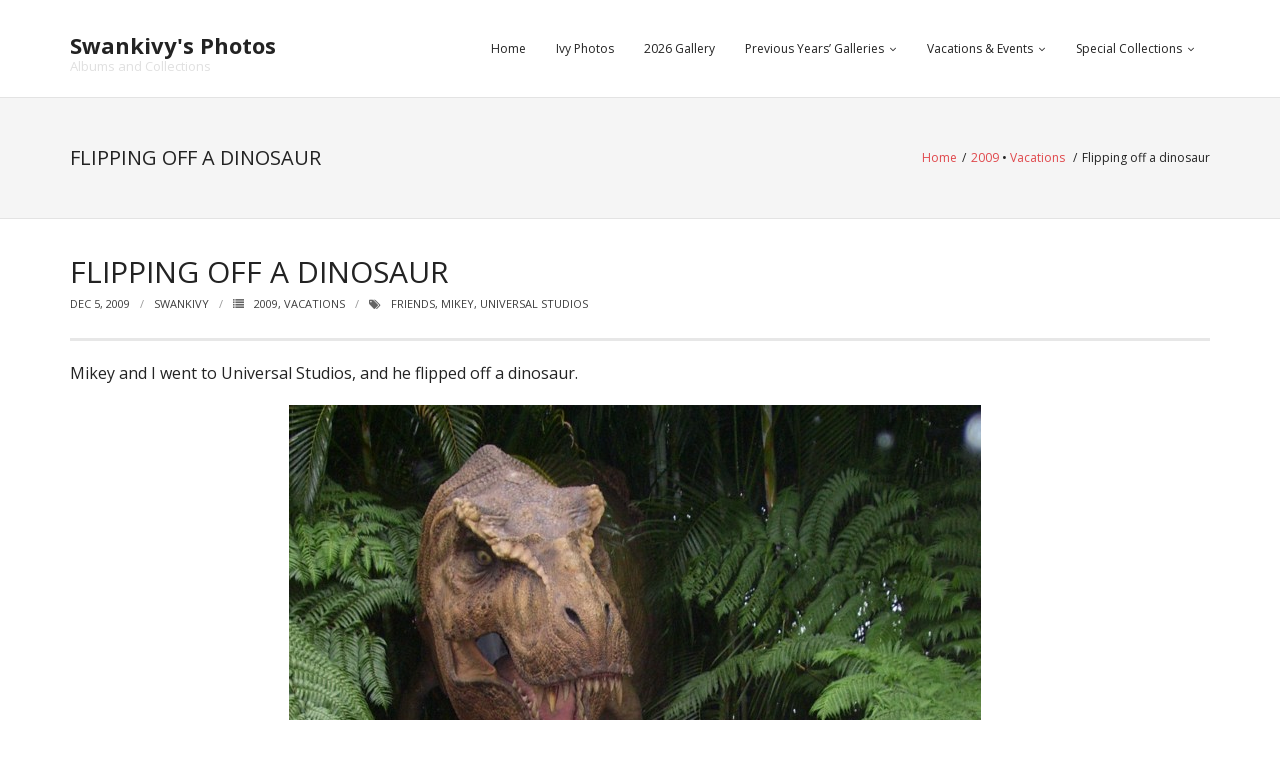

--- FILE ---
content_type: text/html; charset=UTF-8
request_url: https://photos.swankivy.com/2009/12/05/flipping-off-a-dinosaur/
body_size: 12815
content:
<!DOCTYPE html>

<html lang="en-US">
<head>
<meta charset="UTF-8" />
<meta name="viewport" content="width=device-width" />
<link rel="profile" href="//gmpg.org/xfn/11" />
<link rel="pingback" href="https://photos.swankivy.com/xmlrpc.php" />

<title>Flipping off a dinosaur &#8211; Swankivy&#039;s Photos</title>
<meta name='robots' content='max-image-preview:large' />
<link rel='dns-prefetch' href='//fonts.googleapis.com' />
<link rel="alternate" type="application/rss+xml" title="Swankivy&#039;s Photos &raquo; Feed" href="https://photos.swankivy.com/feed/" />
<link rel="alternate" type="application/rss+xml" title="Swankivy&#039;s Photos &raquo; Comments Feed" href="https://photos.swankivy.com/comments/feed/" />
<link rel="alternate" type="application/rss+xml" title="Swankivy&#039;s Photos &raquo; Flipping off a dinosaur Comments Feed" href="https://photos.swankivy.com/2009/12/05/flipping-off-a-dinosaur/feed/" />
<link rel="alternate" title="oEmbed (JSON)" type="application/json+oembed" href="https://photos.swankivy.com/wp-json/oembed/1.0/embed?url=https%3A%2F%2Fphotos.swankivy.com%2F2009%2F12%2F05%2Fflipping-off-a-dinosaur%2F" />
<link rel="alternate" title="oEmbed (XML)" type="text/xml+oembed" href="https://photos.swankivy.com/wp-json/oembed/1.0/embed?url=https%3A%2F%2Fphotos.swankivy.com%2F2009%2F12%2F05%2Fflipping-off-a-dinosaur%2F&#038;format=xml" />
<style id='wp-img-auto-sizes-contain-inline-css' type='text/css'>
img:is([sizes=auto i],[sizes^="auto," i]){contain-intrinsic-size:3000px 1500px}
/*# sourceURL=wp-img-auto-sizes-contain-inline-css */
</style>
<style id='wp-emoji-styles-inline-css' type='text/css'>

	img.wp-smiley, img.emoji {
		display: inline !important;
		border: none !important;
		box-shadow: none !important;
		height: 1em !important;
		width: 1em !important;
		margin: 0 0.07em !important;
		vertical-align: -0.1em !important;
		background: none !important;
		padding: 0 !important;
	}
/*# sourceURL=wp-emoji-styles-inline-css */
</style>
<style id='wp-block-library-inline-css' type='text/css'>
:root{--wp-block-synced-color:#7a00df;--wp-block-synced-color--rgb:122,0,223;--wp-bound-block-color:var(--wp-block-synced-color);--wp-editor-canvas-background:#ddd;--wp-admin-theme-color:#007cba;--wp-admin-theme-color--rgb:0,124,186;--wp-admin-theme-color-darker-10:#006ba1;--wp-admin-theme-color-darker-10--rgb:0,107,160.5;--wp-admin-theme-color-darker-20:#005a87;--wp-admin-theme-color-darker-20--rgb:0,90,135;--wp-admin-border-width-focus:2px}@media (min-resolution:192dpi){:root{--wp-admin-border-width-focus:1.5px}}.wp-element-button{cursor:pointer}:root .has-very-light-gray-background-color{background-color:#eee}:root .has-very-dark-gray-background-color{background-color:#313131}:root .has-very-light-gray-color{color:#eee}:root .has-very-dark-gray-color{color:#313131}:root .has-vivid-green-cyan-to-vivid-cyan-blue-gradient-background{background:linear-gradient(135deg,#00d084,#0693e3)}:root .has-purple-crush-gradient-background{background:linear-gradient(135deg,#34e2e4,#4721fb 50%,#ab1dfe)}:root .has-hazy-dawn-gradient-background{background:linear-gradient(135deg,#faaca8,#dad0ec)}:root .has-subdued-olive-gradient-background{background:linear-gradient(135deg,#fafae1,#67a671)}:root .has-atomic-cream-gradient-background{background:linear-gradient(135deg,#fdd79a,#004a59)}:root .has-nightshade-gradient-background{background:linear-gradient(135deg,#330968,#31cdcf)}:root .has-midnight-gradient-background{background:linear-gradient(135deg,#020381,#2874fc)}:root{--wp--preset--font-size--normal:16px;--wp--preset--font-size--huge:42px}.has-regular-font-size{font-size:1em}.has-larger-font-size{font-size:2.625em}.has-normal-font-size{font-size:var(--wp--preset--font-size--normal)}.has-huge-font-size{font-size:var(--wp--preset--font-size--huge)}.has-text-align-center{text-align:center}.has-text-align-left{text-align:left}.has-text-align-right{text-align:right}.has-fit-text{white-space:nowrap!important}#end-resizable-editor-section{display:none}.aligncenter{clear:both}.items-justified-left{justify-content:flex-start}.items-justified-center{justify-content:center}.items-justified-right{justify-content:flex-end}.items-justified-space-between{justify-content:space-between}.screen-reader-text{border:0;clip-path:inset(50%);height:1px;margin:-1px;overflow:hidden;padding:0;position:absolute;width:1px;word-wrap:normal!important}.screen-reader-text:focus{background-color:#ddd;clip-path:none;color:#444;display:block;font-size:1em;height:auto;left:5px;line-height:normal;padding:15px 23px 14px;text-decoration:none;top:5px;width:auto;z-index:100000}html :where(.has-border-color){border-style:solid}html :where([style*=border-top-color]){border-top-style:solid}html :where([style*=border-right-color]){border-right-style:solid}html :where([style*=border-bottom-color]){border-bottom-style:solid}html :where([style*=border-left-color]){border-left-style:solid}html :where([style*=border-width]){border-style:solid}html :where([style*=border-top-width]){border-top-style:solid}html :where([style*=border-right-width]){border-right-style:solid}html :where([style*=border-bottom-width]){border-bottom-style:solid}html :where([style*=border-left-width]){border-left-style:solid}html :where(img[class*=wp-image-]){height:auto;max-width:100%}:where(figure){margin:0 0 1em}html :where(.is-position-sticky){--wp-admin--admin-bar--position-offset:var(--wp-admin--admin-bar--height,0px)}@media screen and (max-width:600px){html :where(.is-position-sticky){--wp-admin--admin-bar--position-offset:0px}}

/*# sourceURL=wp-block-library-inline-css */
</style><style id='global-styles-inline-css' type='text/css'>
:root{--wp--preset--aspect-ratio--square: 1;--wp--preset--aspect-ratio--4-3: 4/3;--wp--preset--aspect-ratio--3-4: 3/4;--wp--preset--aspect-ratio--3-2: 3/2;--wp--preset--aspect-ratio--2-3: 2/3;--wp--preset--aspect-ratio--16-9: 16/9;--wp--preset--aspect-ratio--9-16: 9/16;--wp--preset--color--black: #000000;--wp--preset--color--cyan-bluish-gray: #abb8c3;--wp--preset--color--white: #ffffff;--wp--preset--color--pale-pink: #f78da7;--wp--preset--color--vivid-red: #cf2e2e;--wp--preset--color--luminous-vivid-orange: #ff6900;--wp--preset--color--luminous-vivid-amber: #fcb900;--wp--preset--color--light-green-cyan: #7bdcb5;--wp--preset--color--vivid-green-cyan: #00d084;--wp--preset--color--pale-cyan-blue: #8ed1fc;--wp--preset--color--vivid-cyan-blue: #0693e3;--wp--preset--color--vivid-purple: #9b51e0;--wp--preset--gradient--vivid-cyan-blue-to-vivid-purple: linear-gradient(135deg,rgb(6,147,227) 0%,rgb(155,81,224) 100%);--wp--preset--gradient--light-green-cyan-to-vivid-green-cyan: linear-gradient(135deg,rgb(122,220,180) 0%,rgb(0,208,130) 100%);--wp--preset--gradient--luminous-vivid-amber-to-luminous-vivid-orange: linear-gradient(135deg,rgb(252,185,0) 0%,rgb(255,105,0) 100%);--wp--preset--gradient--luminous-vivid-orange-to-vivid-red: linear-gradient(135deg,rgb(255,105,0) 0%,rgb(207,46,46) 100%);--wp--preset--gradient--very-light-gray-to-cyan-bluish-gray: linear-gradient(135deg,rgb(238,238,238) 0%,rgb(169,184,195) 100%);--wp--preset--gradient--cool-to-warm-spectrum: linear-gradient(135deg,rgb(74,234,220) 0%,rgb(151,120,209) 20%,rgb(207,42,186) 40%,rgb(238,44,130) 60%,rgb(251,105,98) 80%,rgb(254,248,76) 100%);--wp--preset--gradient--blush-light-purple: linear-gradient(135deg,rgb(255,206,236) 0%,rgb(152,150,240) 100%);--wp--preset--gradient--blush-bordeaux: linear-gradient(135deg,rgb(254,205,165) 0%,rgb(254,45,45) 50%,rgb(107,0,62) 100%);--wp--preset--gradient--luminous-dusk: linear-gradient(135deg,rgb(255,203,112) 0%,rgb(199,81,192) 50%,rgb(65,88,208) 100%);--wp--preset--gradient--pale-ocean: linear-gradient(135deg,rgb(255,245,203) 0%,rgb(182,227,212) 50%,rgb(51,167,181) 100%);--wp--preset--gradient--electric-grass: linear-gradient(135deg,rgb(202,248,128) 0%,rgb(113,206,126) 100%);--wp--preset--gradient--midnight: linear-gradient(135deg,rgb(2,3,129) 0%,rgb(40,116,252) 100%);--wp--preset--font-size--small: 13px;--wp--preset--font-size--medium: 20px;--wp--preset--font-size--large: 36px;--wp--preset--font-size--x-large: 42px;--wp--preset--spacing--20: 0.44rem;--wp--preset--spacing--30: 0.67rem;--wp--preset--spacing--40: 1rem;--wp--preset--spacing--50: 1.5rem;--wp--preset--spacing--60: 2.25rem;--wp--preset--spacing--70: 3.38rem;--wp--preset--spacing--80: 5.06rem;--wp--preset--shadow--natural: 6px 6px 9px rgba(0, 0, 0, 0.2);--wp--preset--shadow--deep: 12px 12px 50px rgba(0, 0, 0, 0.4);--wp--preset--shadow--sharp: 6px 6px 0px rgba(0, 0, 0, 0.2);--wp--preset--shadow--outlined: 6px 6px 0px -3px rgb(255, 255, 255), 6px 6px rgb(0, 0, 0);--wp--preset--shadow--crisp: 6px 6px 0px rgb(0, 0, 0);}:where(.is-layout-flex){gap: 0.5em;}:where(.is-layout-grid){gap: 0.5em;}body .is-layout-flex{display: flex;}.is-layout-flex{flex-wrap: wrap;align-items: center;}.is-layout-flex > :is(*, div){margin: 0;}body .is-layout-grid{display: grid;}.is-layout-grid > :is(*, div){margin: 0;}:where(.wp-block-columns.is-layout-flex){gap: 2em;}:where(.wp-block-columns.is-layout-grid){gap: 2em;}:where(.wp-block-post-template.is-layout-flex){gap: 1.25em;}:where(.wp-block-post-template.is-layout-grid){gap: 1.25em;}.has-black-color{color: var(--wp--preset--color--black) !important;}.has-cyan-bluish-gray-color{color: var(--wp--preset--color--cyan-bluish-gray) !important;}.has-white-color{color: var(--wp--preset--color--white) !important;}.has-pale-pink-color{color: var(--wp--preset--color--pale-pink) !important;}.has-vivid-red-color{color: var(--wp--preset--color--vivid-red) !important;}.has-luminous-vivid-orange-color{color: var(--wp--preset--color--luminous-vivid-orange) !important;}.has-luminous-vivid-amber-color{color: var(--wp--preset--color--luminous-vivid-amber) !important;}.has-light-green-cyan-color{color: var(--wp--preset--color--light-green-cyan) !important;}.has-vivid-green-cyan-color{color: var(--wp--preset--color--vivid-green-cyan) !important;}.has-pale-cyan-blue-color{color: var(--wp--preset--color--pale-cyan-blue) !important;}.has-vivid-cyan-blue-color{color: var(--wp--preset--color--vivid-cyan-blue) !important;}.has-vivid-purple-color{color: var(--wp--preset--color--vivid-purple) !important;}.has-black-background-color{background-color: var(--wp--preset--color--black) !important;}.has-cyan-bluish-gray-background-color{background-color: var(--wp--preset--color--cyan-bluish-gray) !important;}.has-white-background-color{background-color: var(--wp--preset--color--white) !important;}.has-pale-pink-background-color{background-color: var(--wp--preset--color--pale-pink) !important;}.has-vivid-red-background-color{background-color: var(--wp--preset--color--vivid-red) !important;}.has-luminous-vivid-orange-background-color{background-color: var(--wp--preset--color--luminous-vivid-orange) !important;}.has-luminous-vivid-amber-background-color{background-color: var(--wp--preset--color--luminous-vivid-amber) !important;}.has-light-green-cyan-background-color{background-color: var(--wp--preset--color--light-green-cyan) !important;}.has-vivid-green-cyan-background-color{background-color: var(--wp--preset--color--vivid-green-cyan) !important;}.has-pale-cyan-blue-background-color{background-color: var(--wp--preset--color--pale-cyan-blue) !important;}.has-vivid-cyan-blue-background-color{background-color: var(--wp--preset--color--vivid-cyan-blue) !important;}.has-vivid-purple-background-color{background-color: var(--wp--preset--color--vivid-purple) !important;}.has-black-border-color{border-color: var(--wp--preset--color--black) !important;}.has-cyan-bluish-gray-border-color{border-color: var(--wp--preset--color--cyan-bluish-gray) !important;}.has-white-border-color{border-color: var(--wp--preset--color--white) !important;}.has-pale-pink-border-color{border-color: var(--wp--preset--color--pale-pink) !important;}.has-vivid-red-border-color{border-color: var(--wp--preset--color--vivid-red) !important;}.has-luminous-vivid-orange-border-color{border-color: var(--wp--preset--color--luminous-vivid-orange) !important;}.has-luminous-vivid-amber-border-color{border-color: var(--wp--preset--color--luminous-vivid-amber) !important;}.has-light-green-cyan-border-color{border-color: var(--wp--preset--color--light-green-cyan) !important;}.has-vivid-green-cyan-border-color{border-color: var(--wp--preset--color--vivid-green-cyan) !important;}.has-pale-cyan-blue-border-color{border-color: var(--wp--preset--color--pale-cyan-blue) !important;}.has-vivid-cyan-blue-border-color{border-color: var(--wp--preset--color--vivid-cyan-blue) !important;}.has-vivid-purple-border-color{border-color: var(--wp--preset--color--vivid-purple) !important;}.has-vivid-cyan-blue-to-vivid-purple-gradient-background{background: var(--wp--preset--gradient--vivid-cyan-blue-to-vivid-purple) !important;}.has-light-green-cyan-to-vivid-green-cyan-gradient-background{background: var(--wp--preset--gradient--light-green-cyan-to-vivid-green-cyan) !important;}.has-luminous-vivid-amber-to-luminous-vivid-orange-gradient-background{background: var(--wp--preset--gradient--luminous-vivid-amber-to-luminous-vivid-orange) !important;}.has-luminous-vivid-orange-to-vivid-red-gradient-background{background: var(--wp--preset--gradient--luminous-vivid-orange-to-vivid-red) !important;}.has-very-light-gray-to-cyan-bluish-gray-gradient-background{background: var(--wp--preset--gradient--very-light-gray-to-cyan-bluish-gray) !important;}.has-cool-to-warm-spectrum-gradient-background{background: var(--wp--preset--gradient--cool-to-warm-spectrum) !important;}.has-blush-light-purple-gradient-background{background: var(--wp--preset--gradient--blush-light-purple) !important;}.has-blush-bordeaux-gradient-background{background: var(--wp--preset--gradient--blush-bordeaux) !important;}.has-luminous-dusk-gradient-background{background: var(--wp--preset--gradient--luminous-dusk) !important;}.has-pale-ocean-gradient-background{background: var(--wp--preset--gradient--pale-ocean) !important;}.has-electric-grass-gradient-background{background: var(--wp--preset--gradient--electric-grass) !important;}.has-midnight-gradient-background{background: var(--wp--preset--gradient--midnight) !important;}.has-small-font-size{font-size: var(--wp--preset--font-size--small) !important;}.has-medium-font-size{font-size: var(--wp--preset--font-size--medium) !important;}.has-large-font-size{font-size: var(--wp--preset--font-size--large) !important;}.has-x-large-font-size{font-size: var(--wp--preset--font-size--x-large) !important;}
/*# sourceURL=global-styles-inline-css */
</style>

<style id='classic-theme-styles-inline-css' type='text/css'>
/*! This file is auto-generated */
.wp-block-button__link{color:#fff;background-color:#32373c;border-radius:9999px;box-shadow:none;text-decoration:none;padding:calc(.667em + 2px) calc(1.333em + 2px);font-size:1.125em}.wp-block-file__button{background:#32373c;color:#fff;text-decoration:none}
/*# sourceURL=/wp-includes/css/classic-themes.min.css */
</style>
<link rel='stylesheet' id='cool-tag-cloud-css' href='https://photos.swankivy.com/wp-content/plugins/cool-tag-cloud/inc/cool-tag-cloud.css?ver=2.25' type='text/css' media='all' />
<link rel='stylesheet' id='thinkup-google-fonts-css' href='https://fonts.googleapis.com/css?family=Open+Sans%3A300%2C400%2C600%2C700&#038;subset=latin%2Clatin-ext' type='text/css' media='all' />
<link rel='stylesheet' id='prettyPhoto-css' href='https://photos.swankivy.com/wp-content/themes/renden/lib/extentions/prettyPhoto/css/prettyPhoto.css?ver=3.1.6' type='text/css' media='all' />
<link rel='stylesheet' id='thinkup-bootstrap-css' href='https://photos.swankivy.com/wp-content/themes/renden/lib/extentions/bootstrap/css/bootstrap.min.css?ver=2.3.2' type='text/css' media='all' />
<link rel='stylesheet' id='dashicons-css' href='https://photos.swankivy.com/wp-includes/css/dashicons.min.css?ver=6.9' type='text/css' media='all' />
<link rel='stylesheet' id='font-awesome-css' href='https://photos.swankivy.com/wp-content/themes/renden/lib/extentions/font-awesome/css/font-awesome.min.css?ver=4.7.0' type='text/css' media='all' />
<link rel='stylesheet' id='thinkup-shortcodes-css' href='https://photos.swankivy.com/wp-content/themes/renden/styles/style-shortcodes.css?ver=1.8.1' type='text/css' media='all' />
<link rel='stylesheet' id='thinkup-style-css' href='https://photos.swankivy.com/wp-content/themes/renden/style.css?ver=1.8.1' type='text/css' media='all' />
<script type="text/javascript" src="https://photos.swankivy.com/wp-includes/js/jquery/jquery.min.js?ver=3.7.1" id="jquery-core-js"></script>
<script type="text/javascript" src="https://photos.swankivy.com/wp-includes/js/jquery/jquery-migrate.min.js?ver=3.4.1" id="jquery-migrate-js"></script>
<link rel="https://api.w.org/" href="https://photos.swankivy.com/wp-json/" /><link rel="alternate" title="JSON" type="application/json" href="https://photos.swankivy.com/wp-json/wp/v2/posts/13214" /><link rel="EditURI" type="application/rsd+xml" title="RSD" href="https://photos.swankivy.com/xmlrpc.php?rsd" />
<meta name="generator" content="WordPress 6.9" />
<link rel="canonical" href="https://photos.swankivy.com/2009/12/05/flipping-off-a-dinosaur/" />
<link rel='shortlink' href='https://photos.swankivy.com/?p=13214' />
</head>

<body class="wp-singular post-template-default single single-post postid-13214 single-format-standard wp-theme-renden layout-sidebar-none layout-fixed header-style1">
<div id="body-core" class="hfeed site">

	<a class="skip-link screen-reader-text" href="#content">Skip to content</a>
	<!-- .skip-link -->
	
	<header>
	<div id="site-header">

			
		<div id="pre-header">
		<div class="wrap-safari">
		<div id="pre-header-core" class="main-navigation">
  
			
			
		</div>
		</div>
		</div>
		<!-- #pre-header -->

		<div id="header">
		<div id="header-core">

			<div id="logo">
			<a rel="home" href="https://photos.swankivy.com/"><h1 rel="home" class="site-title" title="Swankivy&#039;s Photos">Swankivy&#039;s Photos</h1><h2 class="site-description" title="Albums and Collections">Albums and Collections</h2></a>			</div>

			<div id="header-links" class="main-navigation">
			<div id="header-links-inner" class="header-links">

				<ul class="menu">
<li ><a href="https://photos.swankivy.com/">Home</a></li><li class="page_item page-item-64"><a href="https://photos.swankivy.com/ivy-photos/">Ivy Photos</a></li>
<li class="page_item page-item-18045"><a href="https://photos.swankivy.com/2026-gallery/">2026 Gallery</a></li>
<li class="page_item page-item-185 page_item_has_sub-menu"><a href="https://photos.swankivy.com/previous-years-galleries/">Previous Years&#8217; Galleries</a>
<ul class='sub-menu'>
	<li class="page_item page-item-15950"><a href="https://photos.swankivy.com/previous-years-galleries/2025-gallery/">2025 Gallery</a></li>
	<li class="page_item page-item-15040"><a href="https://photos.swankivy.com/previous-years-galleries/2024-gallery/">2024 Gallery</a></li>
	<li class="page_item page-item-12633"><a href="https://photos.swankivy.com/previous-years-galleries/2023-gallery/">2023 Gallery</a></li>
	<li class="page_item page-item-6386"><a href="https://photos.swankivy.com/previous-years-galleries/2022-gallery/">2022 Gallery</a></li>
	<li class="page_item page-item-3918"><a href="https://photos.swankivy.com/previous-years-galleries/2021-gallery/">2021 Gallery</a></li>
	<li class="page_item page-item-3143"><a href="https://photos.swankivy.com/previous-years-galleries/2020-gallery/">2020 Gallery</a></li>
	<li class="page_item page-item-1436"><a href="https://photos.swankivy.com/previous-years-galleries/2019-gallery/">2019 Gallery</a></li>
	<li class="page_item page-item-8"><a href="https://photos.swankivy.com/previous-years-galleries/2018-gallery/">2018 Gallery</a></li>
	<li class="page_item page-item-188"><a href="https://photos.swankivy.com/previous-years-galleries/2017-gallery/">2017 Gallery</a></li>
	<li class="page_item page-item-479"><a href="https://photos.swankivy.com/previous-years-galleries/2016-gallery/">2016 Gallery</a></li>
	<li class="page_item page-item-747"><a href="https://photos.swankivy.com/previous-years-galleries/2015-gallery/">2015 Gallery</a></li>
	<li class="page_item page-item-2235"><a href="https://photos.swankivy.com/previous-years-galleries/2014-gallery/">2014 Gallery</a></li>
	<li class="page_item page-item-2470"><a href="https://photos.swankivy.com/previous-years-galleries/2013-gallery/">2013 Gallery</a></li>
	<li class="page_item page-item-2830"><a href="https://photos.swankivy.com/previous-years-galleries/2012-gallery/">2012 Gallery</a></li>
	<li class="page_item page-item-2861"><a href="https://photos.swankivy.com/previous-years-galleries/2011-gallery/">2011 Gallery</a></li>
	<li class="page_item page-item-2909"><a href="https://photos.swankivy.com/previous-years-galleries/2010-gallery/">2010 Gallery</a></li>
	<li class="page_item page-item-2980"><a href="https://photos.swankivy.com/previous-years-galleries/2009-gallery/">2009 Gallery</a></li>
	<li class="page_item page-item-4629"><a href="https://photos.swankivy.com/previous-years-galleries/2008-gallery/">2008 Gallery</a></li>
	<li class="page_item page-item-4695"><a href="https://photos.swankivy.com/previous-years-galleries/2007-gallery/">2007 Gallery</a></li>
	<li class="page_item page-item-17454"><a href="https://photos.swankivy.com/previous-years-galleries/2006-gallery/">2006 Gallery</a></li>
	<li class="page_item page-item-17475"><a href="https://photos.swankivy.com/previous-years-galleries/2005-gallery/">2005 Gallery</a></li>
	<li class="page_item page-item-17725"><a href="https://photos.swankivy.com/previous-years-galleries/2004-gallery/">2004 Gallery</a></li>
	<li class="page_item page-item-17845"><a href="https://photos.swankivy.com/previous-years-galleries/2003-gallery/">2003 Gallery</a></li>
	<li class="page_item page-item-17948"><a href="https://photos.swankivy.com/previous-years-galleries/2002-gallery/">2002 Gallery</a></li>
	<li class="page_item page-item-18093"><a href="https://photos.swankivy.com/previous-years-galleries/2001-gallery/">2001 Gallery</a></li>
</ul>
</li>
<li class="page_item page-item-473 page_item_has_sub-menu"><a href="https://photos.swankivy.com/vacations-events/">Vacations &#038; Events</a>
<ul class='sub-menu'>
	<li class="page_item page-item-18210"><a href="https://photos.swankivy.com/vacations-events/2026_january-16-19-birthday-2026/">2026_January 16 – 19 – Birthday 2026</a></li>
	<li class="page_item page-item-18039"><a href="https://photos.swankivy.com/vacations-events/2025_december-27-christmas-2025/">2025_December 27 – Christmas 2025</a></li>
	<li class="page_item page-item-16305"><a href="https://photos.swankivy.com/vacations-events/2025_august-7-17-family-visit/">2025_August 7–17 &#8211; Family Visit</a></li>
	<li class="page_item page-item-16078"><a href="https://photos.swankivy.com/vacations-events/2025_may-8-15-san-francisco-2025/">2025_May 8–15 &#8211; San Francisco 2025</a></li>
	<li class="page_item page-item-15887"><a href="https://photos.swankivy.com/vacations-events/2024_december-26-28-christmas/">2024_December 26–28 &#8211; Christmas 2024</a></li>
	<li class="page_item page-item-15708"><a href="https://photos.swankivy.com/vacations-events/2024_october-2-7-new-york-with-jeaux/">2024_October 2 – 7 &#8211; New York with Jeaux</a></li>
	<li class="page_item page-item-15280"><a href="https://photos.swankivy.com/vacations-events/2024_may-6-11-charlotte-2024/">2024_May 6 – 11 &#8211; Charlotte 2024</a></li>
	<li class="page_item page-item-15180"><a href="https://photos.swankivy.com/vacations-events/2024_february-14-20-sisterfest-2024/">2024_February 14 – 20 &#8211; Sisterfest 2024</a></li>
	<li class="page_item page-item-15212"><a href="https://photos.swankivy.com/vacations-events/2024_january-18-21-birthday-with-meghan/">2024_January 18–21 &#8211; Birthday with Meghan</a></li>
	<li class="page_item page-item-15001"><a href="https://photos.swankivy.com/vacations-events/2023_december-24-26-christmas/">2023_December 24–26 &#8211; Christmas</a></li>
	<li class="page_item page-item-14621"><a href="https://photos.swankivy.com/vacations-events/2023_september-5-12-moms-memorial/">2023_September 5–12 &#8211; Mom&#8217;s Memorial</a></li>
	<li class="page_item page-item-14418"><a href="https://photos.swankivy.com/vacations-events/2023_july-24-august-4-visit-with-patricia-yusuke-ash/">2023_July 24–August 4 &#8211; Visit with Patricia, Yusuke, &#038; Ash</a></li>
	<li class="page_item page-item-14072"><a href="https://photos.swankivy.com/vacations-events/2023_april-22-sunken-gardens-with-meghan/">2023_April 22 &#8211; Sunken Gardens with Meghan</a></li>
	<li class="page_item page-item-13696"><a href="https://photos.swankivy.com/vacations-events/2023_march-12-18-spring-break/">2023_March 12 – 18 Spring Break</a></li>
	<li class="page_item page-item-13646"><a href="https://photos.swankivy.com/vacations-events/2023_january-21-45th-birthday/">2023_January 21 – 45th Birthday</a></li>
	<li class="page_item page-item-12588"><a href="https://photos.swankivy.com/vacations-events/2022_december-24-christmas-eve-dinner/">2022_December 24 – Christmas Eve Dinner</a></li>
	<li class="page_item page-item-10624"><a href="https://photos.swankivy.com/vacations-events/2022_oct-12-17-new-york-with-jeaux/">2022_Oct 12–17 – New York with Jeaux</a></li>
	<li class="page_item page-item-10348"><a href="https://photos.swankivy.com/vacations-events/2022_jul-26-aug-1-patricia-ash-visit/">2022_Jul 26–Aug 1 &#8211; Patricia &#038; Ash visit</a></li>
	<li class="page_item page-item-9954"><a href="https://photos.swankivy.com/vacations-events/2022_may-3-8-charlotte-visit-with-sisters/">2022_May 3–8 &#8211; Charlotte Visit with Sisters</a></li>
	<li class="page_item page-item-5107"><a href="https://photos.swankivy.com/vacations-events/2021_december-24-christmas-eve-dinner/">2021_December 24 – Christmas Eve Dinner</a></li>
	<li class="page_item page-item-4495"><a href="https://photos.swankivy.com/vacations-events/caras-wedding/">2021_October 15 &#8211; Cara&#8217;s Wedding</a></li>
	<li class="page_item page-item-3879"><a href="https://photos.swankivy.com/vacations-events/christmas-2020/">2020_December 25 &#8211; Christmas Party</a></li>
	<li class="page_item page-item-3150"><a href="https://photos.swankivy.com/vacations-events/dec-2019-jan-2020-visit-with-patricia-yusuke-ash/">2019_December–2020_January &#8211; Visit with Patricia, Yusuke, &#038; Ash</a></li>
	<li class="page_item page-item-2614"><a href="https://photos.swankivy.com/vacations-events/steven-universe-movie-party/">2019_September 2 &#8211; Steven Universe Movie Party</a></li>
	<li class="page_item page-item-5278"><a href="https://photos.swankivy.com/vacations-events/2018_august-15-universal-with-victor/">2018_August 15 – Universal with Victor</a></li>
	<li class="page_item page-item-1341"><a href="https://photos.swankivy.com/vacations-events/dec-2018-jan-2019-visit-with-patricia-yusuke-ash/">2018_December–2019_January Visit with Patricia, Yusuke, &#038; Ash</a></li>
	<li class="page_item page-item-1528"><a href="https://photos.swankivy.com/vacations-events/nov-2018-fred-kathys-wedding/">2018_November 3 &#8211; Fred &#038; Kathy&#8217;s Wedding</a></li>
	<li class="page_item page-item-4757"><a href="https://photos.swankivy.com/vacations-events/2018_january-my-40th-birthday-megs-42nd-birthday-party/">2018_January &#8211; My 40th Birthday &#038; Meg&#8217;s 42nd Birthday Party</a></li>
	<li class="page_item page-item-953"><a href="https://photos.swankivy.com/vacations-events/patricia-yusuke-and-ash-visit-from-california/">2017_December – 2018_January &#8211; Visit with Patricia, Yusuke, &#038; Ash</a></li>
	<li class="page_item page-item-4936"><a href="https://photos.swankivy.com/vacations-events/2016_july-30-august-6-new-port-richey-vacation/">2016_July 30 – August 6 &#8211; New Port Richey Vacation</a></li>
	<li class="page_item page-item-4840"><a href="https://photos.swankivy.com/vacations-events/2016_december-2017_january-visit-with-patricia-yusuke-ash/">2016_December – 2017_January – Visit with Patricia, Yusuke, &#038; Ash</a></li>
	<li class="page_item page-item-5293"><a href="https://photos.swankivy.com/vacations-events/2015_january-16-20-cape-coral-birthday-trip/">2015_January 16 – 20 – Cape Coral Birthday Trip</a></li>
	<li class="page_item page-item-4980"><a href="https://photos.swankivy.com/vacations-events/2015_may-26-june-2-new-york-city-author-awards-trip/">2015_May 26–June 2 &#8211; New York City Author Awards Trip</a></li>
	<li class="page_item page-item-5313"><a href="https://photos.swankivy.com/vacations-events/2014_december-2015_january-visit-with-patricia-yusuke-ash/">2014_December – 2015_January – Visit with Patricia, Yusuke, &#038; Ash</a></li>
	<li class="page_item page-item-5370"><a href="https://photos.swankivy.com/vacations-events/2014_december-disney-with-meghans-family/">2014_December – Disney with Meghan’s Family</a></li>
	<li class="page_item page-item-5424"><a href="https://photos.swankivy.com/vacations-events/2014_june-asexuality-conference-toronto/">2014_June 27–29 – Asexuality Conference, Toronto</a></li>
	<li class="page_item page-item-5446"><a href="https://photos.swankivy.com/vacations-events/2014_may-30-lindsays-wedding/">2014_May 30 – Lindsay&#8217;s Wedding</a></li>
	<li class="page_item page-item-5578"><a href="https://photos.swankivy.com/vacations-events/2014_january-17-23-20th-friendiversary-road-trip-with-meghan/">2014_January 17–23 – 20th Friendiversary Road Trip with Meghan</a></li>
	<li class="page_item page-item-5625"><a href="https://photos.swankivy.com/vacations-events/2013_december-31-2014_january-6-san-francisco-visit-to-meet-nephew-ash/">2013_December 31 – 2014_January 6 – San Francisco Visit to Meet Nephew Ash</a></li>
	<li class="page_item page-item-5669"><a href="https://photos.swankivy.com/vacations-events/2013_october-1-11-visit-with-fred-and-then-patricia/">2013_October 1–11 Visit with Fred and then Patricia</a></li>
	<li class="page_item page-item-5704"><a href="https://photos.swankivy.com/vacations-events/2013_may-2-6-disney-with-megs-family/">2013_May 2–6 Disney with Meg&#8217;s Family</a></li>
	<li class="page_item page-item-5998"><a href="https://photos.swankivy.com/vacations-events/2013_january-24-27-creating-change-atlanta/">2013_January 24–27 – Creating Change Atlanta</a></li>
	<li class="page_item page-item-6065"><a href="https://photos.swankivy.com/vacations-events/2012_december-2013_january-visit-with-patricia-yusuke/">2012_December–2013_January Visit with Patricia &#038; Yusuke</a></li>
	<li class="page_item page-item-6124"><a href="https://photos.swankivy.com/vacations-events/2011_december-2012_january-visit-with-patricia-yusuke/">2011_December–2012_January Visit with Patricia &#038; Yusuke</a></li>
	<li class="page_item page-item-6128"><a href="https://photos.swankivy.com/vacations-events/2011_october-20-november-14-victor-visit/">2011_October 20 – November 14 – Victor Visit</a></li>
	<li class="page_item page-item-6162"><a href="https://photos.swankivy.com/vacations-events/2011_july-14-15/">2011_July 14 &#038; 15 – Disney with Meg&#8217;s Family</a></li>
	<li class="page_item page-item-6312"><a href="https://photos.swankivy.com/vacations-events/2011_april-23-27-grandpas-90th-birthday/">2011_April 23–27 – Grandpa&#8217;s 90th Birthday</a></li>
	<li class="page_item page-item-6348"><a href="https://photos.swankivy.com/vacations-events/2010_december-1-5-san-francisco-trip/">2010_December 1–5 – San Francisco Trip</a></li>
	<li class="page_item page-item-16744"><a href="https://photos.swankivy.com/vacations-events/2010_october-2-mandys-musical-theatre-party/">2010_October 2 – Mandy&#8217;s Musical Theatre Party</a></li>
	<li class="page_item page-item-16850"><a href="https://photos.swankivy.com/vacations-events/2010_august-28-mandys-1950s-housewarming-party/">2010_August 28 – Mandy&#8217;s 1950s Housewarming Party</a></li>
	<li class="page_item page-item-8711"><a href="https://photos.swankivy.com/vacations-events/2010_august-5-12-anna-maria-island-beach-house-vacation/">2010_August 5–12 – Anna Maria Island Beach House Vacation</a></li>
	<li class="page_item page-item-8878"><a href="https://photos.swankivy.com/vacations-events/2010_june-4-8-michigan-visit-with-jessie/">2010_June 4–8 – Michigan Visit with Jessie</a></li>
	<li class="page_item page-item-8927"><a href="https://photos.swankivy.com/vacations-events/2010_february-6-epcot-trip-with-sarah/">2010_February 6 – EPCOT Trip with Sarah</a></li>
	<li class="page_item page-item-8954"><a href="https://photos.swankivy.com/vacations-events/2009_august-1-patricia-yusukes-wedding/">2009_August 1 – Patricia &#038; Yusuke&#8217;s Wedding</a></li>
	<li class="page_item page-item-9356"><a href="https://photos.swankivy.com/vacations-events/2009_may-2-okc-meetup-tampa/">2009_May 2 – OKC Meetup Tampa</a></li>
	<li class="page_item page-item-9415"><a href="https://photos.swankivy.com/vacations-events/2008_october-12-meghan-brendons-wedding/">2008_October 12 – Meghan &#038; Brendon&#8217;s Wedding</a></li>
	<li class="page_item page-item-9531"><a href="https://photos.swankivy.com/vacations-events/2008_september-19-dali-museum-with-mikey/">2008_September 19 – Dalí Museum with Mikey</a></li>
	<li class="page_item page-item-9574"><a href="https://photos.swankivy.com/vacations-events/2008_july-27-ronni-adams-wedding/">2008_July 27 – Ronni &#038; Adam&#8217;s Wedding</a></li>
	<li class="page_item page-item-9634"><a href="https://photos.swankivy.com/vacations-events/2008_july-18-22-freds-visit/">2008_July 18–22 – Fred&#8217;s Visit</a></li>
	<li class="page_item page-item-7336"><a href="https://photos.swankivy.com/vacations-events/2008_february-gainesville-road-trip-with-mikey/">2008_February 1 &#038; 2 – Gainesville Road Trip with Mikey</a></li>
	<li class="page_item page-item-9654"><a href="https://photos.swankivy.com/vacations-events/2008_january-15-31-victors-visit/">2008_January 15–31– Victor&#8217;s Visit</a></li>
	<li class="page_item page-item-9720"><a href="https://photos.swankivy.com/vacations-events/2007_december-23-25-christmas-with-mikey/">2007_December 23 – 25 – Christmas with Mikey</a></li>
	<li class="page_item page-item-9753"><a href="https://photos.swankivy.com/vacations-events/2007_december-7-12-visit-with-fred/">2007_December 7 – 12 – Visit with Fred</a></li>
	<li class="page_item page-item-9817"><a href="https://photos.swankivy.com/vacations-events/2007_september-19-23-road-trip-with-mikey/">2007_September 19 – 23 – Road Trip with Mikey</a></li>
	<li class="page_item page-item-10010"><a href="https://photos.swankivy.com/vacations-events/2007_april-18-24-freds-visit/">2007_April 18 – 24 – Fred&#8217;s Visit</a></li>
	<li class="page_item page-item-10076"><a href="https://photos.swankivy.com/vacations-events/2007_april-15-20-patricias-visit/">2007_April 15 – 20 – Patricia&#8217;s Visit</a></li>
	<li class="page_item page-item-10101"><a href="https://photos.swankivy.com/vacations-events/2007_january_1-new-years/">2007_January_1 – New Year&#8217;s</a></li>
	<li class="page_item page-item-10121"><a href="https://photos.swankivy.com/vacations-events/2006_november-30-december_5-freds-visit/">2006_November 30–December_5 – Fred&#8217;s Visit</a></li>
	<li class="page_item page-item-10450"><a href="https://photos.swankivy.com/vacations-events/2006_may-25-30-freds-visit/">2006_May 25–30 – Fred&#8217;s Visit</a></li>
	<li class="page_item page-item-10850"><a href="https://photos.swankivy.com/vacations-events/2006_april-9-13-spring-road-trip-with-mikey/">2006_April 9–13 – Spring Road Trip with Mikey</a></li>
	<li class="page_item page-item-10925"><a href="https://photos.swankivy.com/vacations-events/2005_september-22-butterfly-exhibit-with-mom-mikey/">2005_September 22 – Butterfly Exhibit with Mom &#038; Mikey</a></li>
	<li class="page_item page-item-17479"><a href="https://photos.swankivy.com/vacations-events/2005_september-3-10-visit-with-fred/">2005_September 3–10 – Visit With Fred</a></li>
	<li class="page_item page-item-10982"><a href="https://photos.swankivy.com/vacations-events/2005_august-5-8-florida-road-trip-with-mikey/">2005_August 5–8 – Florida Road Trip with Mikey</a></li>
	<li class="page_item page-item-11079"><a href="https://photos.swankivy.com/vacations-events/2005_april-21-26-spring-vacation-with-fred/">2005_April 21–26 – Spring Vacation with Fred</a></li>
	<li class="page_item page-item-11121"><a href="https://photos.swankivy.com/vacations-events/2004_september-23-30-ohio-trip-with-ronni/">2004_September 23–30 – Ohio Trip with Ronni</a></li>
	<li class="page_item page-item-11188"><a href="https://photos.swankivy.com/vacations-events/2004_july-1-9-phoenix-and-las-vegas-with-fred/">2004_July 1–9 – Phoenix and Las Vegas with Fred</a></li>
	<li class="page_item page-item-11266"><a href="https://photos.swankivy.com/vacations-events/2004_february-26-29-freds-gainesville-visit/">2004_February 26–29 – Fred&#8217;s Gainesville Visit</a></li>
	<li class="page_item page-item-11285"><a href="https://photos.swankivy.com/vacations-events/2004_february-1314-dieters-visit/">2004_February 13&#038;14 – Dieter&#8217;s Visit</a></li>
	<li class="page_item page-item-11302"><a href="https://photos.swankivy.com/vacations-events/2003_november-6-12-japan-trip/">2003_November 6–12 – Japan Trip</a></li>
	<li class="page_item page-item-11402"><a href="https://photos.swankivy.com/vacations-events/2003_july-17-28-summer-visit-with-fred/">2003_July 17–28 – Summer Visit with Fred</a></li>
	<li class="page_item page-item-11447"><a href="https://photos.swankivy.com/vacations-events/2002_july-1-8-summer-visit-with-fred/">2002_July 1–8 – Summer Visit with Fred</a></li>
	<li class="page_item page-item-11468"><a href="https://photos.swankivy.com/vacations-events/2001_june-7-16-summer-visit-with-fred/">2001_June 7–16 – Summer Visit with Fred</a></li>
	<li class="page_item page-item-16274"><a href="https://photos.swankivy.com/vacations-events/2001_january-11-15-visit-with-fred/">2001_January 11–15 – Visit with Fred</a></li>
	<li class="page_item page-item-11501"><a href="https://photos.swankivy.com/vacations-events/2000_december-24-31-christmas-holiday/">2000_December 24–31 – Christmas Holiday</a></li>
	<li class="page_item page-item-11535"><a href="https://photos.swankivy.com/vacations-events/2000_may-5-15-jessicas-wedding/">2000_May 5–15 – Jessica&#8217;s Wedding</a></li>
	<li class="page_item page-item-11583"><a href="https://photos.swankivy.com/vacations-events/2000_march-3-11-spring-break-with-fred/">2000_March 3–11 – Spring Break with Fred</a></li>
	<li class="page_item page-item-11617"><a href="https://photos.swankivy.com/vacations-events/1999_december-20-26-winter-solstice-with-fred/">1999_December 20–26 – Winter Solstice with Fred</a></li>
	<li class="page_item page-item-11667"><a href="https://photos.swankivy.com/vacations-events/1999_may-5-11-melbourne-with-jessica-fred/">1999_May 5–11 – Melbourne with Jessica &#038; Fred</a></li>
	<li class="page_item page-item-11718"><a href="https://photos.swankivy.com/vacations-events/1999_march-6-12-visiting-bunky-in-ohio/">1999_March 6–12 – Visiting Bunky in Ohio</a></li>
	<li class="page_item page-item-11733"><a href="https://photos.swankivy.com/vacations-events/1999_january-16-19-las-vegas-birthday-trip-with-dad/">1999_January 16–19 – Las Vegas Birthday Trip with Dad</a></li>
	<li class="page_item page-item-11748"><a href="https://photos.swankivy.com/vacations-events/1998_october-29-november-1-chriss-halloween-visit/">1998_October 29–November 1 – Chris&#8217;s Halloween Visit</a></li>
	<li class="page_item page-item-11786"><a href="https://photos.swankivy.com/vacations-events/1998_september-18-30-david-visits-from-malta/">1998_September 18–30 – David Visits from Malta</a></li>
	<li class="page_item page-item-11807"><a href="https://photos.swankivy.com/vacations-events/1998_july-4-5-freds-first-visit/">1998_July 4–5 – Fred&#8217;s First Visit</a></li>
	<li class="page_item page-item-11816"><a href="https://photos.swankivy.com/vacations-events/1998_may-23-25-memorial-day-with-james-chris/">1998_May 23–25 – Memorial Day with James &#038; Chris</a></li>
	<li class="page_item page-item-11833"><a href="https://photos.swankivy.com/vacations-events/1997_august-9-16-summer-break-with-blink-rowan/">1997_August 9–16 – Summer Break with Blink &#038; Rowan</a></li>
	<li class="page_item page-item-11848"><a href="https://photos.swankivy.com/vacations-events/1997_march-8-15-spring-break-with-blink-rowan/">1997_March 8–15 – Spring Break with Blink &#038; Rowan</a></li>
	<li class="page_item page-item-11866"><a href="https://photos.swankivy.com/vacations-events/1996_december-30-1997_january-3-winter-break-with-victor/">1996_December 30–1997_January 3 – Winter Break with Victor</a></li>
</ul>
</li>
<li class="page_item page-item-477 page_item_has_sub-menu"><a href="https://photos.swankivy.com/special-collections/">Special Collections</a>
<ul class='sub-menu'>
	<li class="page_item page-item-2168 page_item_has_sub-menu"><a href="https://photos.swankivy.com/special-collections/convention-albums/">Convention Albums</a>
	<ul class='sub-menu'>
		<li class="page_item page-item-16197"><a href="https://photos.swankivy.com/special-collections/convention-albums/metrocon-2025/">Metrocon 2025</a></li>
		<li class="page_item page-item-15594"><a href="https://photos.swankivy.com/special-collections/convention-albums/metrocon-2024/">Metrocon 2024</a></li>
		<li class="page_item page-item-14305"><a href="https://photos.swankivy.com/special-collections/convention-albums/metrocon-2023/">Metrocon 2023</a></li>
		<li class="page_item page-item-10228"><a href="https://photos.swankivy.com/special-collections/convention-albums/metrocon-2022/">Metrocon 2022</a></li>
		<li class="page_item page-item-4287"><a href="https://photos.swankivy.com/special-collections/convention-albums/metrocon-2021/">Metrocon 2021</a></li>
		<li class="page_item page-item-1984"><a href="https://photos.swankivy.com/special-collections/convention-albums/metrocon-2019/">Metrocon 2019</a></li>
		<li class="page_item page-item-2171"><a href="https://photos.swankivy.com/special-collections/convention-albums/tampa-bay-comic-con-2019/">Tampa Bay Comic Con 2019</a></li>
		<li class="page_item page-item-5208"><a href="https://photos.swankivy.com/special-collections/convention-albums/metrocon-2018/">Metrocon 2018</a></li>
		<li class="page_item page-item-5868"><a href="https://photos.swankivy.com/special-collections/convention-albums/metrocon-2017/">Metrocon 2017</a></li>
		<li class="page_item page-item-5821"><a href="https://photos.swankivy.com/special-collections/convention-albums/metrocon-2013/">Metrocon 2013</a></li>
		<li class="page_item page-item-5959"><a href="https://photos.swankivy.com/special-collections/convention-albums/jacon-2004/">JACON 2004</a></li>
		<li class="page_item page-item-7912"><a href="https://photos.swankivy.com/special-collections/convention-albums/awa-2001/">AWA 2001</a></li>
		<li class="page_item page-item-5985"><a href="https://photos.swankivy.com/special-collections/convention-albums/awa-1999/">AWA 1999</a></li>
	</ul>
</li>
	<li class="page_item page-item-2165 page_item_has_sub-menu"><a href="https://photos.swankivy.com/special-collections/halloween-albums/">Halloween Albums</a>
	<ul class='sub-menu'>
		<li class="page_item page-item-17404"><a href="https://photos.swankivy.com/special-collections/halloween-albums/halloween-2025/">Halloween 2025</a></li>
		<li class="page_item page-item-15824"><a href="https://photos.swankivy.com/special-collections/halloween-albums/halloween-2024/">Halloween 2024</a></li>
		<li class="page_item page-item-14837"><a href="https://photos.swankivy.com/special-collections/halloween-albums/halloween-2023/">Halloween 2023</a></li>
		<li class="page_item page-item-10768"><a href="https://photos.swankivy.com/special-collections/halloween-albums/halloween-2022/">Halloween 2022</a></li>
		<li class="page_item page-item-6480"><a href="https://photos.swankivy.com/special-collections/halloween-albums/halloween-2021/">Halloween 2021</a></li>
		<li class="page_item page-item-6446"><a href="https://photos.swankivy.com/special-collections/halloween-albums/halloween-2020/">Halloween 2020</a></li>
		<li class="page_item page-item-2776"><a href="https://photos.swankivy.com/special-collections/halloween-albums/halloween-2019/">Halloween 2019</a></li>
		<li class="page_item page-item-1550"><a href="https://photos.swankivy.com/special-collections/halloween-albums/oct-2018-halloween/">Halloween 2018</a></li>
		<li class="page_item page-item-6496"><a href="https://photos.swankivy.com/special-collections/halloween-albums/halloween-2017/">Halloween 2017</a></li>
		<li class="page_item page-item-6542"><a href="https://photos.swankivy.com/special-collections/halloween-albums/halloween-2016/">Halloween 2016</a></li>
		<li class="page_item page-item-6585"><a href="https://photos.swankivy.com/special-collections/halloween-albums/halloween-2015/">Halloween 2015</a></li>
		<li class="page_item page-item-6617"><a href="https://photos.swankivy.com/special-collections/halloween-albums/halloween-2013/">Halloween 2013</a></li>
		<li class="page_item page-item-6654"><a href="https://photos.swankivy.com/special-collections/halloween-albums/halloween-2012/">Halloween 2012</a></li>
		<li class="page_item page-item-6670"><a href="https://photos.swankivy.com/special-collections/halloween-albums/halloween-2011/">Halloween 2011</a></li>
		<li class="page_item page-item-6705"><a href="https://photos.swankivy.com/special-collections/halloween-albums/halloween-2010/">Halloween 2010</a></li>
		<li class="page_item page-item-6739"><a href="https://photos.swankivy.com/special-collections/halloween-albums/halloween-2009/">Halloween 2009</a></li>
		<li class="page_item page-item-6776"><a href="https://photos.swankivy.com/special-collections/halloween-albums/halloween-2008/">Halloween 2008</a></li>
		<li class="page_item page-item-6811"><a href="https://photos.swankivy.com/special-collections/halloween-albums/halloween-2007/">Halloween 2007</a></li>
		<li class="page_item page-item-6850"><a href="https://photos.swankivy.com/special-collections/halloween-albums/halloween-2006/">Halloween 2006</a></li>
		<li class="page_item page-item-6873"><a href="https://photos.swankivy.com/special-collections/halloween-albums/halloween-2005/">Halloween 2005</a></li>
		<li class="page_item page-item-6897"><a href="https://photos.swankivy.com/special-collections/halloween-albums/halloween-2003/">Halloween 2003</a></li>
		<li class="page_item page-item-6908"><a href="https://photos.swankivy.com/special-collections/halloween-albums/halloween-1999/">Halloween 1999</a></li>
		<li class="page_item page-item-6920"><a href="https://photos.swankivy.com/special-collections/halloween-albums/halloween-1998/">Halloween 1998</a></li>
		<li class="page_item page-item-6940"><a href="https://photos.swankivy.com/special-collections/halloween-albums/halloween-high-school-college/">Halloween &#8211; High School &#038; College</a></li>
		<li class="page_item page-item-6972"><a href="https://photos.swankivy.com/special-collections/halloween-albums/halloween-childhood/">Halloween &#8211; Childhood</a></li>
	</ul>
</li>
	<li class="page_item page-item-7051 page_item_has_sub-menu"><a href="https://photos.swankivy.com/special-collections/renaissance-faire-album/">Renaissance Faire Albums</a>
	<ul class='sub-menu'>
		<li class="page_item page-item-7054"><a href="https://photos.swankivy.com/special-collections/renaissance-faire-album/march-2014-renaissance-faire/">March 2014 &#8211; Renaissance Faire</a></li>
		<li class="page_item page-item-7080"><a href="https://photos.swankivy.com/special-collections/renaissance-faire-album/february-march-2011-renaissance-faire/">January &#038; March 2011 &#8211; Renaissance Faire</a></li>
		<li class="page_item page-item-7104"><a href="https://photos.swankivy.com/special-collections/renaissance-faire-album/january-march-2010-renaissance-faire/">January &#8211; March 2010 &#8211; Renaissance Faire</a></li>
		<li class="page_item page-item-7165"><a href="https://photos.swankivy.com/special-collections/renaissance-faire-album/february-april-2009-renaissance-faire/">January &#038; April 2009 &#8211; Renaissance Faire</a></li>
		<li class="page_item page-item-7203"><a href="https://photos.swankivy.com/special-collections/renaissance-faire-album/february-march-2008-renaissance-faire/">February &#038; March 2008 &#8211; Renaissance Faire</a></li>
		<li class="page_item page-item-7297"><a href="https://photos.swankivy.com/special-collections/renaissance-faire-album/january-march-2007-renaissance-faire/">January &#038; March 2007 &#8211; Renaissance Faire</a></li>
		<li class="page_item page-item-7381"><a href="https://photos.swankivy.com/special-collections/renaissance-faire-album/january-2006-renaissance-faire/">January 2006 &#8211; Renaissance Faire</a></li>
	</ul>
</li>
	<li class="page_item page-item-7421"><a href="https://photos.swankivy.com/special-collections/the-yearly-swankivy/">The Yearly Swankivy</a></li>
	<li class="page_item page-item-7469"><a href="https://photos.swankivy.com/special-collections/family-album/">Family Album</a></li>
	<li class="page_item page-item-7519"><a href="https://photos.swankivy.com/special-collections/friends-album/">Friends Album</a></li>
	<li class="page_item page-item-8086"><a href="https://photos.swankivy.com/special-collections/workplace-album/">Workplace Album</a></li>
	<li class="page_item page-item-7029"><a href="https://photos.swankivy.com/special-collections/baby-pictures/">Baby Pictures</a></li>
	<li class="page_item page-item-8254"><a href="https://photos.swankivy.com/special-collections/photojournal-calendar-experiment/">PhotoJournal Calendar Experiment</a></li>
</ul>
</li>
</ul>
				
							</div>
			</div>
			<!-- #header-links .main-navigation -->

			
		</div>

						
		</div>
		<!-- #header -->

		<div id="intro" class="option2"><div class="wrap-safari"><div id="intro-core"><h1 class="page-title"><span>Flipping off a dinosaur</span></h1><div id="breadcrumbs"><div id="breadcrumbs-core"><a href="https://photos.swankivy.com/">Home</a><span class="delimiter">/</span><a href="https://photos.swankivy.com/category/2009/">2009</a><span class="delimiter_core"> &bull; </span><a href="https://photos.swankivy.com/category/vacations/">Vacations</a> <span class="delimiter">/</span>Flipping off a dinosaur</div></div></div></div></div>
	</div>


	</header>
	<!-- header -->

		
	<div id="content">
	<div id="content-core">

		<div id="main">
		<div id="main-core">
			
				
		<article id="post-13214" class="post-13214 post type-post status-publish format-standard hentry category-221 category-vacations tag-friends tag-mikey tag-universal-studios">

				<header class="entry-header"><h3 class="post-title">Flipping off a dinosaur</h3><div class="entry-meta"><span class="date"><a href="https://photos.swankivy.com/2009/12/05/flipping-off-a-dinosaur/" title="Flipping off a dinosaur"><time datetime="2009-12-05T16:57:29+00:00">Dec 5, 2009</time></a></span><span class="author"><a href="https://photos.swankivy.com/author/photos_0tvvxj/" title="View all posts by swankivy" rel="author">swankivy</a></span><span class="category"><i class="fa fa-list"></i><a href="https://photos.swankivy.com/category/2009/" rel="category tag">2009</a>, <a href="https://photos.swankivy.com/category/vacations/" rel="category tag">Vacations</a></span><span class="tags"><i class="fa fa-tags"></i><a href="https://photos.swankivy.com/tag/friends/" rel="tag">friends</a>, <a href="https://photos.swankivy.com/tag/mikey/" rel="tag">mikey</a>, <a href="https://photos.swankivy.com/tag/universal-studios/" rel="tag">universal studios</a></span></div><div class="clearboth"></div></header><!-- .entry-header -->
		<div class="entry-content">
			<h4>Mikey and I went to Universal Studios, and he flipped off a dinosaur.</h4>
<div id="attachment_2984" style="width: 702px" class="wp-caption aligncenter"><img fetchpriority="high" decoding="async" aria-describedby="caption-attachment-2984" class="size-full wp-image-2984" src="https://photos.swankivy.com/wp-content/uploads/2019/11/universaljurassic2.jpg" alt="" width="692" height="922" srcset="https://photos.swankivy.com/wp-content/uploads/2019/11/universaljurassic2.jpg 692w, https://photos.swankivy.com/wp-content/uploads/2019/11/universaljurassic2-225x300.jpg 225w" sizes="(max-width: 692px) 100vw, 692px" /><p id="caption-attachment-2984" class="wp-caption-text">Mikey flips off a dinosaur</p></div>
					</div><!-- .entry-content -->

		</article>

		<div class="clearboth"></div>
				
					<nav role="navigation" id="nav-below">
	
		<div class="nav-previous"><a href="https://photos.swankivy.com/2009/11/21/karaoke-with-my-pals/" rel="prev"><span class="meta-icon"><i class="fa fa-angle-left fa-lg"></i></span><span class="meta-nav">Previous Post</span></a></div>		<div class="nav-next"><a href="https://photos.swankivy.com/2009/12/12/chanukah-at-the-grandparents/" rel="next"><span class="meta-nav">Next Post</span><span class="meta-icon"><i class="fa fa-angle-right fa-lg"></i></span></a></div>		<div class="clearboth"></div>

	
	</nav><!-- #nav-below -->
	
				

	<div id="comments">
	<div id="comments-core" class="comments-area">

	
	
		<div id="respond" class="comment-respond">
		<h3 id="reply-title" class="comment-reply-title">Leave a comment <small><a rel="nofollow" id="cancel-comment-reply-link" href="/2009/12/05/flipping-off-a-dinosaur/#respond" style="display:none;">Cancel reply</a></small></h3><form action="https://photos.swankivy.com/wp-comments-post.php" method="post" id="commentform" class="comment-form"><p class="comment-notes"><span id="email-notes">Your email address will not be published.</span> <span class="required-field-message">Required fields are marked <span class="required">*</span></span></p><p class="comment-form-comment"><textarea id="comment" name="comment" placeholder="Your Message" cols="45" rows="8" aria-required="true"></textarea></p><p class="comment-form-author one_third"><input id="author" name="author" placeholder="Your Name (Required)" type="text" value="" size="30" /></p>
<p class="comment-form-email one_third"><input id="email" name="email" placeholder="Your Email (Required)" type="text" value="" size="30" /></p>
<p class="comment-form-url one_third last"><input id="url" name="url" placeholder="Your Website" type="text" value="" size="30" /></p>
<p class="form-submit"><input name="submit" type="submit" id="submit" class="submit" value="Submit Now" /> <input type='hidden' name='comment_post_ID' value='13214' id='comment_post_ID' />
<input type='hidden' name='comment_parent' id='comment_parent' value='0' />
</p><p style="display: none !important;" class="akismet-fields-container" data-prefix="ak_"><label>&#916;<textarea name="ak_hp_textarea" cols="45" rows="8" maxlength="100"></textarea></label><input type="hidden" id="ak_js_1" name="ak_js" value="196"/><script>document.getElementById( "ak_js_1" ).setAttribute( "value", ( new Date() ).getTime() );</script></p></form>	</div><!-- #respond -->
	</div>
</div><div class="clearboth"></div><!-- #comments .comments-area -->
			

		</div><!-- #main-core -->
		</div><!-- #main -->
			</div>
	</div><!-- #content -->

	<footer>
		<!-- #footer -->		
		<div id="sub-footer">

		
		<div id="sub-footer-core">
		
			<div class="copyright">
			Theme by <a href="https://www.thinkupthemes.com/" target="_blank">Think Up Themes Ltd</a>. Powered by <a href="https://www.wordpress.org/" target="_blank">WordPress</a>.			</div>
			<!-- .copyright -->

						<!-- #footer-menu -->

									
		</div>
		</div>
	</footer><!-- footer -->

</div><!-- #body-core -->

<script type="speculationrules">
{"prefetch":[{"source":"document","where":{"and":[{"href_matches":"/*"},{"not":{"href_matches":["/wp-*.php","/wp-admin/*","/wp-content/uploads/*","/wp-content/*","/wp-content/plugins/*","/wp-content/themes/renden/*","/*\\?(.+)"]}},{"not":{"selector_matches":"a[rel~=\"nofollow\"]"}},{"not":{"selector_matches":".no-prefetch, .no-prefetch a"}}]},"eagerness":"conservative"}]}
</script>
    <script>
        function coolTagCloudToggle( element ) {
            var parent = element.closest('.cool-tag-cloud');
            parent.querySelector('.cool-tag-cloud-inner').classList.toggle('cool-tag-cloud-active');
            parent.querySelector( '.cool-tag-cloud-load-more').classList.toggle('cool-tag-cloud-active');
        }
    </script>
    <script type="text/javascript" src="https://photos.swankivy.com/wp-includes/js/imagesloaded.min.js?ver=5.0.0" id="imagesloaded-js"></script>
<script type="text/javascript" src="https://photos.swankivy.com/wp-content/themes/renden/lib/extentions/prettyPhoto/js/jquery.prettyPhoto.js?ver=3.1.6" id="prettyPhoto-js"></script>
<script type="text/javascript" src="https://photos.swankivy.com/wp-content/themes/renden/lib/extentions/bootstrap/js/bootstrap.js?ver=2.3.2" id="thinkup-bootstrap-js"></script>
<script type="text/javascript" src="https://photos.swankivy.com/wp-content/themes/renden/lib/scripts/main-frontend.js?ver=1.8.1" id="thinkup-frontend-js"></script>
<script type="text/javascript" src="https://photos.swankivy.com/wp-content/themes/renden/lib/scripts/plugins/ResponsiveSlides/responsiveslides.min.js?ver=1.54" id="responsiveslides-js"></script>
<script type="text/javascript" src="https://photos.swankivy.com/wp-content/themes/renden/lib/scripts/plugins/ResponsiveSlides/responsiveslides-call.js?ver=1.8.1" id="thinkup-responsiveslides-js"></script>
<script type="text/javascript" src="https://photos.swankivy.com/wp-includes/js/comment-reply.min.js?ver=6.9" id="comment-reply-js" async="async" data-wp-strategy="async" fetchpriority="low"></script>
<script id="wp-emoji-settings" type="application/json">
{"baseUrl":"https://s.w.org/images/core/emoji/17.0.2/72x72/","ext":".png","svgUrl":"https://s.w.org/images/core/emoji/17.0.2/svg/","svgExt":".svg","source":{"concatemoji":"https://photos.swankivy.com/wp-includes/js/wp-emoji-release.min.js?ver=6.9"}}
</script>
<script type="module">
/* <![CDATA[ */
/*! This file is auto-generated */
const a=JSON.parse(document.getElementById("wp-emoji-settings").textContent),o=(window._wpemojiSettings=a,"wpEmojiSettingsSupports"),s=["flag","emoji"];function i(e){try{var t={supportTests:e,timestamp:(new Date).valueOf()};sessionStorage.setItem(o,JSON.stringify(t))}catch(e){}}function c(e,t,n){e.clearRect(0,0,e.canvas.width,e.canvas.height),e.fillText(t,0,0);t=new Uint32Array(e.getImageData(0,0,e.canvas.width,e.canvas.height).data);e.clearRect(0,0,e.canvas.width,e.canvas.height),e.fillText(n,0,0);const a=new Uint32Array(e.getImageData(0,0,e.canvas.width,e.canvas.height).data);return t.every((e,t)=>e===a[t])}function p(e,t){e.clearRect(0,0,e.canvas.width,e.canvas.height),e.fillText(t,0,0);var n=e.getImageData(16,16,1,1);for(let e=0;e<n.data.length;e++)if(0!==n.data[e])return!1;return!0}function u(e,t,n,a){switch(t){case"flag":return n(e,"\ud83c\udff3\ufe0f\u200d\u26a7\ufe0f","\ud83c\udff3\ufe0f\u200b\u26a7\ufe0f")?!1:!n(e,"\ud83c\udde8\ud83c\uddf6","\ud83c\udde8\u200b\ud83c\uddf6")&&!n(e,"\ud83c\udff4\udb40\udc67\udb40\udc62\udb40\udc65\udb40\udc6e\udb40\udc67\udb40\udc7f","\ud83c\udff4\u200b\udb40\udc67\u200b\udb40\udc62\u200b\udb40\udc65\u200b\udb40\udc6e\u200b\udb40\udc67\u200b\udb40\udc7f");case"emoji":return!a(e,"\ud83e\u1fac8")}return!1}function f(e,t,n,a){let r;const o=(r="undefined"!=typeof WorkerGlobalScope&&self instanceof WorkerGlobalScope?new OffscreenCanvas(300,150):document.createElement("canvas")).getContext("2d",{willReadFrequently:!0}),s=(o.textBaseline="top",o.font="600 32px Arial",{});return e.forEach(e=>{s[e]=t(o,e,n,a)}),s}function r(e){var t=document.createElement("script");t.src=e,t.defer=!0,document.head.appendChild(t)}a.supports={everything:!0,everythingExceptFlag:!0},new Promise(t=>{let n=function(){try{var e=JSON.parse(sessionStorage.getItem(o));if("object"==typeof e&&"number"==typeof e.timestamp&&(new Date).valueOf()<e.timestamp+604800&&"object"==typeof e.supportTests)return e.supportTests}catch(e){}return null}();if(!n){if("undefined"!=typeof Worker&&"undefined"!=typeof OffscreenCanvas&&"undefined"!=typeof URL&&URL.createObjectURL&&"undefined"!=typeof Blob)try{var e="postMessage("+f.toString()+"("+[JSON.stringify(s),u.toString(),c.toString(),p.toString()].join(",")+"));",a=new Blob([e],{type:"text/javascript"});const r=new Worker(URL.createObjectURL(a),{name:"wpTestEmojiSupports"});return void(r.onmessage=e=>{i(n=e.data),r.terminate(),t(n)})}catch(e){}i(n=f(s,u,c,p))}t(n)}).then(e=>{for(const n in e)a.supports[n]=e[n],a.supports.everything=a.supports.everything&&a.supports[n],"flag"!==n&&(a.supports.everythingExceptFlag=a.supports.everythingExceptFlag&&a.supports[n]);var t;a.supports.everythingExceptFlag=a.supports.everythingExceptFlag&&!a.supports.flag,a.supports.everything||((t=a.source||{}).concatemoji?r(t.concatemoji):t.wpemoji&&t.twemoji&&(r(t.twemoji),r(t.wpemoji)))});
//# sourceURL=https://photos.swankivy.com/wp-includes/js/wp-emoji-loader.min.js
/* ]]> */
</script>

</body>
</html>